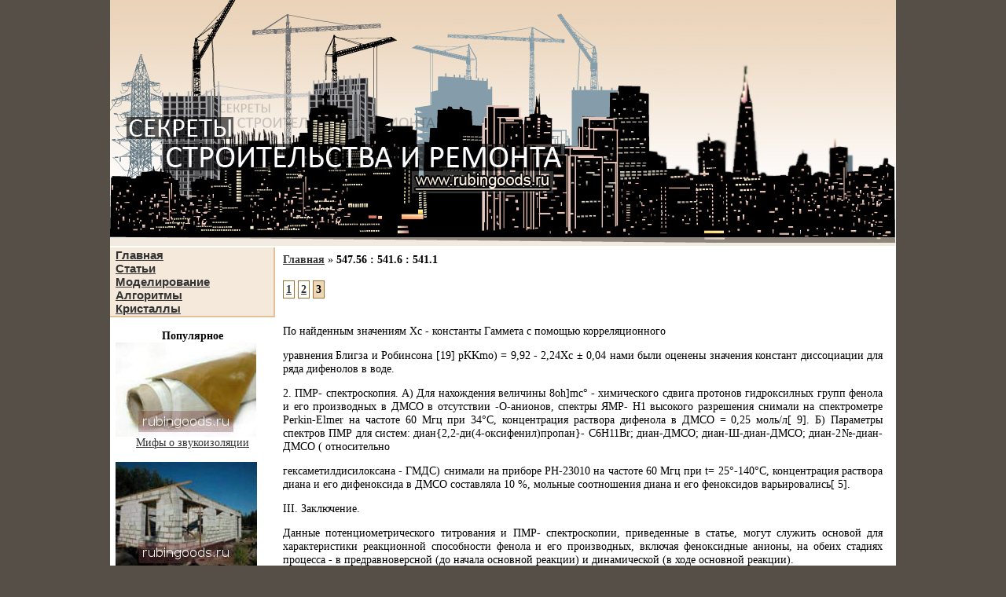

--- FILE ---
content_type: text/html; charset=windows-1251
request_url: http://rubingoods.ru/1038/3.pl
body_size: 11213
content:
<html>
<head>
<meta http-equiv="Content-Type" content="text/html; charset=windows-1251">
<title>547.56 : 541.6 : 541.1. Строительные материалы</title>
<link rel="stylesheet" href="/rubin.css" type="text/css">
<base href="/">
</head>
<body>
<center>
<div id="graphy">

<table width="1000" cellpadding="0" cellspacing="0">
<tbody>
<tr>
<td><img border="0" src="/rollers/curlers.jpg" width="286" height="315"></td>
<td><img border="0" src="/rollers/ticket.jpg" width="277" height="315"></td>
<td><img border="0" src="/rollers/grapher.jpg" width="222" height="315"></td>
<td><img border="0" src="/rollers/logist.jpg" width="215" height="315"></td>
</td>
</tr>
</tbody>
</table>

<table class="chemical" cellpadding="0" cellspacing="0">
<tbody>
<tr>
<td width="210px" valign="top">
<div id="logical">
<a href="/">Главная</a><br>
<a href="/remont/">Статьи</a><br>
<a href="/remont/lib/mod.php">Моделирование</a><br>
<a href="/remont/lib/alg.php">Алгоритмы</a><br>
<a href="/remont/lib/kristall.php">Кристаллы</a>
</div><br>
<center>
<span style="font-weight:bold;">Популярное</span><br>
<a href=/remont/zvukoizolyatsiya.php><img src=/remont/small/zvukoisol.jpg align=left hspace=7 border=0><br>Мифы о звукоизоляции</a><br><br>
<a href=/remont/penoblok.php><img src=/remont/small/penobloki.jpg align=left hspace=7 border=0><br>Как построить дом из пеноблоков</a><br><br>
<a href=/remont/lestnitsa.php><img src=/remont/small/sadovaya_lestniza1.jpg align=left hspace=7 border=0><br>Как построить лестницы на садовом участке</a><br><br>
<a href=/remont/kraska.php><img src=/remont/small/kraska_remont.jpg align=left hspace=7 border=0><br>Подбираем краску для ремонта</a><br><br>
<a href=/remont/dom.php><img src=/remont/small/karkasny_dom.jpg align=left hspace=7 border=0><br>Каркасные дома из дерева</a><br><br>
</center>
</td><td class="graphic" valign="top">
<a style="font-weight:bold;" href="/">Главная</a> » <font style="font-weight:bold;">547.56 : 541.6 : 541.1</font><br><br><a style="border:1px solid #9c722d; padding:3px; line-height:26px; font-weight:bold;" href=/1038/1.pl>1</a> <a style="border:1px solid #9c722d; padding:3px; line-height:26px; font-weight:bold;" href=/1038/2.pl>2</a> <b style="border:1px solid #9c722d; background-color:#eed7b9; padding:3px; line-height:26px;">3</b> <br><br><p>По найденным значениям Хс - константы Гаммета с помощью корреляционного</p><p>уравнения Блигза и Робинсона [19] pKKmo) = 9,92 - 2,24Хс &plusmn; 0,04 нами были оценены значения констант диссоциации для ряда дифенолов в воде.</p><p>2. ПМР- спектроскопия. А) Для нахождения величины 8oh]mc&deg; - химического сдвига протонов гидроксилных групп фенола и его производных в ДМСО в отсутствии -О-анионов, спектры ЯМР- Н1 высокого разрешения снимали на спектрометре  Perkin-Elmer  на частоте 60 Мгц при 34&deg;С, концентрация раствора дифенола в ДМСО = 0,25 моль/л[ 9]. Б) Параметры спектров ПМР для систем: диан{2,2-ди(4-оксифенил)пропан}- C6H11Br; диан-ДМСО;    диан-Ш-диан-ДМСО; диан-2№-диан-ДМСО    (    относительно</p><p>гексаметилдисилоксана - ГМДС) снимали на приборе  PH-23010  на частоте 60 Мгц при t= 25&deg;-140&deg;C, концентрация раствора диана и его дифеноксида в ДМСО составляла 10 %, мольные соотношения диана и его феноксидов варьировались[ 5].</p><p>III. Заключение.</p><p>Данные потенциометрического титрования и ПМР- спектроскопии, приведенные в статье, могут служить основой для характеристики реакционной способности фенола и его производных, включая феноксидные анионы, на обеих стадиях процесса - в предравноверсной (до начала основной реакции) и динамической (в ходе основной реакции).</p><p>Так, для процессов ионизации и сольватации фенола и его производных, синтеза полиарилатов высокотемпературной и низкотемпературной акцепторно - каталитической поликонденсацией в предравновесной стадии возможно образование гомо- и гетерокоординационных систем типа А - Г в различных растворителях. При этом из всех рассмотренных нами методов оценки реакционной способности фенолов и дифенолов метод ПМР - спектроскопии 8ohso1 ( химический сдвиг протона -ОН группы в отсутствии феноксидных анионов в различных растворителях -sol при разных температурах) позволяет наиболее точно охарактеризовать поведение -ОН групп в данных реакциях.</p><br><br><p>В том случае, когда в качестве нуклеофильного реакционного центра помимо -ОН группы одновременно выступают феноксидные анионы -O-(особенно в апротонных диполярных растворителях АДПР), для характеристики протекающего процесса следует использовать ApK, Хо-констант Гаммета, 6OHso1 (химический сдвиг протона -ОН группы в присутствии феноксидных анионов). Примерами таких реакций являются реакции нейтрализации, межфазной поликонденсации, реакции получения простых ароматических полиэфиров в АДПР и др.</p><p>Впервые было показано, что порядок дифференцирующей способности одних и тех же неводных растворителей для первой гидроксильной группы дифенолов может не совпадать с порядком их дифференцирующей способности для второй гидроксильной группы в ряду исследуемых дифенолов. Таким образом, несмотря на большое сходство моно- и дифеноксидных анионов, все-таки реакции с их участием в некоторых случаях следует относить к различным реакционным сериям. Это необходимо учитывать для понимания относительной последовательности взаимодействия моно- и дифеноксидов различного строения в реакциях сополиконденсации при синтезе простых полиэфиров в различных АДПР.</p><p>Сочетание вышеуказанного анализа с полученными нами новыми данными кинетических исследований неравновесной высокотемпературной поликонденсации при синтезе простых ароматических полиэфиров позволило нам дать новую трактовку влиянию различных фокторов на механизм реакции. В частности, нам впервые удалось дать объяснение кажущимся аномальным отклонениям при синтезе полисульфонов от общепринятых закономерностей высокотемпературной поликонденсации [4]. В то же время, говоря о кинетических особенностях и механизме данной реакции, следует отметить, что в литературе эти вопросы рассмотрены недостаточно полно и данные эти противоречивы [20,21].</p><br><br><p>Так, на основании изучения только кинетики реакции дифенолятов щелочных металлов 2,2-ди-(4-оксифенил)-пропана (ДОФП) с 4,4-ди-хлордифенилсульфоном (ДХДФС) одни авторы делают вывод, что реакционная способность обеих фукциональных групп  активированного  дигалоидпроизводного одинакова и основную определяющую роль в ходе реакции играет химическое строение дифеноксидного аниона бисфенола [20]. В какой-то степени раньше такой же концепции придерживались и мы [1-3]. Другие, наоборот, основной акцент делают на различную реакционную способность функциональных групп   активированного  дигалоидпроизводного,     считая     реакционную     способность     обеих</p><p>функциональных групп дифеноксида одинаковой [21]. Проведенный нами</p><p>анализ ooh (химический сдвиг протона -ОН группы в присутствии феноксидных анионов) и новые кинетические данные указывают на то, что вышеуказанные концепции являются упрощенными. При рассмотрении механизма данной реакции в зависимости от строения исходных мономеров необходимо учитывать химическое строение как дифенола (дифоеноксида), так и  активированного  дигалоидпроизводного, при этом следует также учесть возможность образования различных гомо- и гетерокоординационных систем. В частности, такой подход позволил объяснить аномальное падение реакционной способности 4,4- дихлордифенилкетона по сравнению с 4,4-дихлордифенилсульфоном (ДХДФС), а также образование в этом случае сшитых, нерастворимых полимерных структур.</p><p>ЛИТЕРАТУРА.</p><p>1. Мусаев Ю.И. Дис. канд. хим. наук. М.: МХТИ им. Д. И. Менделеева, 1973.</p><p>2. Микитаев А.К. Дис. д-ра хим. наук. М.: МХТИ им. Д. И. Менделеева, 1974.</p><p>3. Микитаев А.К., Мусаев Ю.И., Коршак В.В. В кн. Поликонденсационные процессы и полимеры. Нальчик: КБГУ, 1976, с.180.</p><br><br><p>4. Мусаев Ю.И., Микитаев А.К., Мусаева Э.Б. М., 1998. 23 с.    Деп. в ВИНИТИ 15.06.1998, № 1794-В- 98</p><p>5. Сторожук И.П., Бахмутов В.И., Микитаев А.К., Валецкий П.М., Мусаев Ю.И., Коршак В.В., Федин Э.И.   Высокомол. соед., А. 1977. Т. 19. № 8. с.</p><p>1800</p><p>6. Трофимов Б. А., Михалева А.И. N - Винилпирролы. Новосибирск: Наука,</p><p>1984.</p><p>7. Крешков А.П., Алдарова Н.Ш., Тарасов А.И. и др.   Реакц. способн. орг.</p><p>соед. 1970. № 24 с. 279.</p><p>8. Гаммет Л. Основы физической органической химии. М., Мир, 1972.</p><p>9. Микитаев А.К., Васнев В.А., Мусаев Ю.И., Мусаева Э.Б., Виноградова С.В.   Изв. АН СССР, сер. хим., 1976. № 9. с. 2133</p><p>10. Bordwell F. G., Cooper C. D.   J. Am. Chem. Soc. 1952. V. 74. p. 1058.</p><p>11. Ершов В.В., Никифоров Г.А., Володькин А.А. Пространственно-затрудненные фенолы. М.: Химия, 1972</p><p>12. Быкова Л.Н., Петров С.И.   Успехи химии. 1970. Т. 39. № 9. с. 1631.</p><p>13. Crabb N. Т., Crilchtied F. B.   Talanta. 1967. V. 10. p. 271.</p><p>14. Parker A.   J. Quart. Rev. 1962. V. 16. p. 163.</p><p>15. Fischer F., Leavy G. J., Topsom H. D.   J. Chem. Soc. 1967. V. 13, p. 846.</p><p>16. Эмсли Дж., Финей Дж., Сатклиф Л. Спектроскопия ЯМР высокого разрешения. Т.1. М.: Мир, 1968.</p><p>17. Королев Б.А., Геращенко З.В., Выгодский Я.С.   Реакц. способн. орг.</p><p>соед. 1971. Т. 7. № 3 (29). с. 681.</p><p>18. Шкодин А.М., Каркузаки Л.И.   Ж. физ. химии. 1959. Т. 33. с. 2795.</p><p>19. Bliggs A. J., Robinson R. A.   J. Chem. Soc. 1961. p. 388.</p><p>20. Schulse S.R., Baron A.L. Addit. and Condens. Polimer Processes. Washington, 1969, p.692.</p><p>21. Ключников В.Н., Булай А.Х., Урман Я.Г., Слоним И.Я., Болотина Л.М., Рейтбурд Л.Е., Гольдер М.М.  Высокомол. соед., 26 А, №8, 1718 (1984).</p><br><br><br><br><br><br><a style="border:1px solid #9c722d; padding:3px; line-height:26px; font-weight:bold;" href=/1038/1.pl>1</a> <a style="border:1px solid #9c722d; padding:3px; line-height:26px; font-weight:bold;" href=/1038/2.pl>2</a> <b style="border:1px solid #9c722d; background-color:#eed7b9; padding:3px; line-height:26px;">3</b> <br><script type="text/javascript">
<!--
var _acic={dataProvider:10};(function(){var e=document.createElement("script");e.type="text/javascript";e.async=true;e.src="https://www.acint.net/aci.js";var t=document.getElementsByTagName("script")[0];t.parentNode.insertBefore(e,t)})()
//-->
</script>
</td>

</tr>
</tbody>
</table>

<table width="1000" cellpadding="0" cellspacing="0">
<tbody>
<tr>
<td class="logy" width="100%">
<div id="logically">
© 2026 <a href="/">РубинГудс</a>.<br>
Копирование запрещено.</div>
<div id="sphere"><img src=/rgbanner.gif>
<script type="text/javascript"><!--
document.write("<a href='http://www.liveinternet.ru/click' "+
"target=_blank><img src='//counter.yadro.ru/hit?t21.15;r"+
escape(document.referrer)+((typeof(screen)=="undefined")?"":
";s"+screen.width+"*"+screen.height+"*"+(screen.colorDepth?
screen.colorDepth:screen.pixelDepth))+";u"+escape(document.URL)+
";"+Math.random()+
"' alt='' title='LiveInternet: показано число просмотров за 24"+
" часа, посетителей за 24 часа и за сегодня' "+
"border='0' width='88' height='31'><\/a>")
//--></script></div>
</td>
</tr>
</tbody>
</table>
</div>
</center>

</body>
</html>

--- FILE ---
content_type: text/css
request_url: http://rubingoods.ru/rubin.css
body_size: 1139
content:
body {margin:0px;background-color:#554f48;padding:0px;}
p,td {font-family:Tahoma; margin-bottom:5px; font-size:14px; color:#000000;}
a:link{color:#333;text-decoration:underline;}
a:visited{color:#333;text-decoration:underline;}
a:hover{color:#000;text-decoration:underline;}
h1,h2 {padding:7px 0px 7px 7px;font:normal 21px "Arial";color:#333;margin:0px;text-transform:uppercase;border-left:5px solid #e3c197;}
#graphy {width:1000px;background-color:#fff;}
.graphic {padding:7px 17px 7px 10px;text-align:justify;line-height:17px;}
.logy {background-image:url(rollers/bibliographic.jpg);height:185px;border-top:2px solid #e3c197;}
#logically {float:left;font-size:11px;padding:0px 0px 0px 20px;text-align:left;}
#sphere {float:right;font-size:11px;padding:0px 40px 0px 0px;}
.chemical {width:1000px;}
#logical {padding:1px 7px 1px 7px; border-right:2px solid #e3c197; border-bottom:2px solid #e3c197; background:#f4e9db; font:bold 15px "Arial";}
#logical a, #logical a:link, #logical a:visited {color:#333; text-decoration:underline; background:#f4e9db;}
#logical a:hover {color:#111; text-decoration:none; background:#fef8f0;}